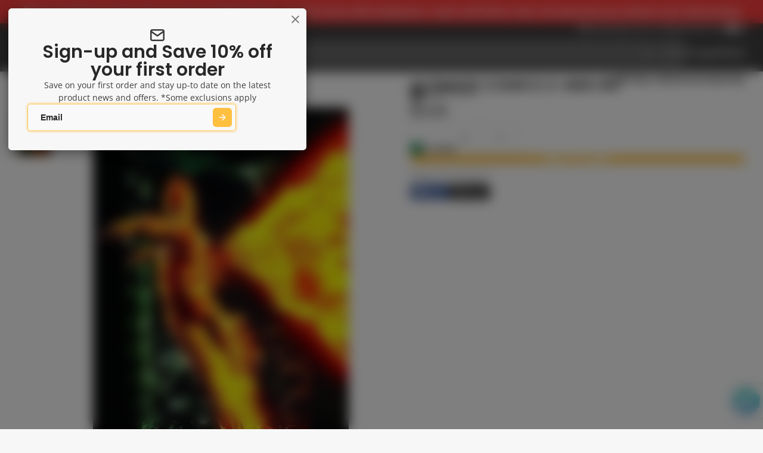

--- FILE ---
content_type: text/html; charset=utf-8
request_url: https://kingscomics.com/en-us/products/transformers-exhibition-justine-mcallister-bumblebee-print-a1?view=quick-view&section_id=s_product-quick-view
body_size: 2574
content:
<div id="shopify-section-s_product-quick-view" class="shopify-section">






<div class="quick-view-demo">
    <div id="ProductQuickView">
        <link href="//kingscomics.com/cdn/shop/t/44/assets/product-quick-view.css?v=149380381834737317801750185855" rel="stylesheet" type="text/css" media="all" onload="loadStyle(this)">
        
        <link href="//kingscomics.com/cdn/shop/t/44/assets/product-options-radio.css?v=59790910875041421411750185855" rel="stylesheet" type="text/css" media="all" onload="loadStyle(this)">
        <link href="//kingscomics.com/cdn/shop/t/44/assets/product-variant-selector.css?v=168846298007677659011750185855" rel="stylesheet" type="text/css" media="all" onload="loadStyle(this)">
        <link href="//kingscomics.com/cdn/shop/t/44/assets/product-options-swatch.css?v=51558611574545594581750185855" rel="stylesheet" type="text/css" media="all" onload="loadStyle(this)">
        <link href="//kingscomics.com/cdn/shop/t/44/assets/slideshow-blaze.css?v=40496813818592521561750185855" rel="stylesheet" type="text/css" media="all" onload="loadStyle(this)">
        <product-variant-provider
            id="s_product-quick-view-variant-provider"
            product-url="/en-us/products/transformers-exhibition-justine-mcallister-bumblebee-print-a1?view=quick-view" 
            section-id="s_product-quick-view"
            
            initial-variant-id="42437160632499" 
            initial-options-state="221081567411"
            initial-image-position=""
            
        >
            <product-quick-view section-id="s_product-quick-view" class="#product-quick-view @crop-images" style="--product-quick-view-gallery-width: 60%;">
                <modal-close class="#product-quick-view-close" section-id="s_product-quick-view">
                    


<svg class="#icon" >
            <use href="#svg-icon-x"></use>
        </svg>
                </modal-close>
                <div class="#product-quick-view-inner">
                    <div class="#product-quick-view-gallery"><link href="//kingscomics.com/cdn/shop/t/44/assets/slideshow-blaze.css?v=40496813818592521561750185855" rel="stylesheet" type="text/css" media="all" onload="loadStyle(this)">

<slideshow-blaze 
    class="#slideshow-blaze " 
    section-id="s_product-quick-view" 
    
    
    
    initial-index="0"
    
>
    <div class="blaze-slider #slideshow-blaze-slider" style="--slides-to-show: 1; --slide-gap: 0px;" data-element="blaze">
        <div class="blaze-container">
            
                <button class="blaze-next #slideshow-blaze-next" aria-label="Go to next slide" data-element="nav">
                    


<svg class="#icon" >
            <use href="#svg-icon-angle-right"></use>
        </svg>
                </button>
                <button class="blaze-prev #slideshow-blaze-prev" aria-label="Go to previous slide" data-element="nav">
                    


<svg class="#icon" >
            <use href="#svg-icon-angle-left"></use>
        </svg>
                </button>
            
            <div class="blaze-track-container #slideshow-blaze-track-container">
                <div class="blaze-track">
                    
    
    
        
        <div class="#product-quick-view-media" data-element="media" data-position="1">
            
                    <div class="
    #media 
    
    
    
    
    @animate-loading
" style="--image-fit: cover;">
        <img 
            class="#media-image "
            alt="(A1) TRANSFORMERS EXHIBITION JUSTINE MCALLISTER BUMBLEBEE PRINT"
            width="638"
            height="906"
            loading="lazy"
            style="
                --image-position: 50.0% 50.0%; 
                --image-ar-height: 906; 
                --image-ar-width: 638;
                
                --image-mobile-ar-height: 906;
                --image-mobile-ar-width: 638;
                
            "
            onload="lazyImageOnLoad(this)"
            
                
                
                
                src="//kingscomics.com/cdn/shop/files/fdfff022c7797ef800b40620b1c6aa94ce2c8acd_7243cb34-2908-454c-ae24-95eeae0bfa13_600x.jpg?v=1768962735"
                srcset="//kingscomics.com/cdn/shop/files/fdfff022c7797ef800b40620b1c6aa94ce2c8acd_7243cb34-2908-454c-ae24-95eeae0bfa13_600x.jpg?v=1768962735, //kingscomics.com/cdn/shop/files/fdfff022c7797ef800b40620b1c6aa94ce2c8acd_7243cb34-2908-454c-ae24-95eeae0bfa13_1200x.jpg?v=1768962735 2x, //kingscomics.com/cdn/shop/files/fdfff022c7797ef800b40620b1c6aa94ce2c8acd_7243cb34-2908-454c-ae24-95eeae0bfa13_1800x.jpg?v=1768962735 3x"
            
        />
        
        
    
<div class="#media-image-loading-placeholder"></div>
    

</div>

                
        </div>
    

                </div>
            </div>
            
        </div>
    </div>
</slideshow-blaze>

<script type="module" src="//kingscomics.com/cdn/shop/t/44/assets/slideshow-blaze.js?v=23509213395211518451750185855"></script>
                    </div>
                    <div class="#product-quick-view-info" data-element="product-meta">
                        
                        
                                
                            
                                <div class="#product-quick-view-info-block @type:title" data-meta-block >
                                    
                                    
                                            



<link href="//kingscomics.com/cdn/shop/t/44/assets/product-title.css?v=181594260211871743861750185855" rel="stylesheet" type="text/css" media="all" onload="loadStyle(this)">



<div class="#product-title" style="--product-title-badge-size: 1.0rem;">
    
        
    
    

    
    <h1 class="#heading" style="--heading-scale: 0.8;">
        
            <span class="#text-truncate" style="--text-truncate-lines: 3">
                
        <a class="reset-link" href="/en-us/products/transformers-exhibition-justine-mcallister-bumblebee-print-a1">(A1) TRANSFORMERS EXHIBITION JUSTINE MCALLISTER BUMBLEBEE PRINT</a>
    
            </span>
        
    </h1>
     </div>
                                        
                                
                                </div>
                            
                        
                                
                            
                        
                                
                            
                                <div class="#product-quick-view-info-block @type:price" data-meta-block >
                                    
                                    
                                            <link href="//kingscomics.com/cdn/shop/t/44/assets/product-price.css?v=182065744756015745561750185855" rel="stylesheet" type="text/css" media="all" onload="loadStyle(this)">
                                            <product-variant-listener section-id="s_product-quick-view" emptyable id="b-s_product-quick-view-2">



<div class="#product-price @show-savings " 
    style="--product-price-font-size: 2.0rem;">
    <div class="#product-price-value">
        

<div class="#price "> 
<div class="#price-inner">
  <div class="#price-item @regular @on-sale ">
    <div class="#price-item-heading ">Sale price</div>
    <div class="#price-item-value">
      <span class="#price-value">$85.00</span>
    </div>
  </div><div class="#price-item @compare">
      <div class="#price-item-heading ">
        Regular price
      </div>
      <div class="#price-item-value">
        <span class="#price-value">$106.00</span>
      </div>
    </div></div><div class="#price-item @save">
      <div class="#price-item-heading ">
        You save
      </div>
      <div class="#price-item-value">
        
        <span class="#price-pct">20%</span>
      </div>
    </div>
      
  
</div>
    </div><div class="#product-price-tax-note">Taxes and <a href="/en-us/policies/shipping-policy">shipping</a> calculated at checkout</div><div class="#product-price-installements"><form method="post" action="/en-us/cart/add" id="product-form-installment-s_product-quick-view" accept-charset="UTF-8" class="shopify-product-form" enctype="multipart/form-data"><input type="hidden" name="form_type" value="product" /><input type="hidden" name="utf8" value="✓" /><input type="hidden" name="id" value="42437160632499">
                <input type="hidden" name="product-id" value="7404206063795" /><input type="hidden" name="section-id" value="s_product-quick-view" /></form></div></div></product-variant-listener>
                                        
                                
                                </div>
                            
                        
                                
                            
                        
                                
                            
                                <div class="#product-quick-view-info-block @type:buy_buttons" data-meta-block >
                                    
                                    <link href="//kingscomics.com/cdn/shop/t/44/assets/product-form.css?v=161741004793845111581750185854" rel="stylesheet" type="text/css" media="all" onload="loadStyle(this)">


   

<form method="post" action="/en-us/contact#contactForms_product-quick-view" id="contactForms_product-quick-view" accept-charset="UTF-8" class="contact-form"><input type="hidden" name="form_type" value="contact" /><input type="hidden" name="utf8" value="✓" /></form><product-form
    class="#product-form"
    section-id="s_product-quick-view"
><form method="post" action="/en-us/cart/add" id="productForms_product-quick-view" accept-charset="UTF-8" class="shopify-product-form" enctype="multipart/form-data" novalidate="novalidate" data-type="add-to-cart-form"><input type="hidden" name="form_type" value="product" /><input type="hidden" name="utf8" value="✓" /><product-variant-listener section-id="s_product-quick-view" id="b-s_product-quick-view-4" emptyable>
            
                <div class="form"><input type="hidden" name="id" value="42437160632499">
<div class="#product-form-add-to-cart">
                        <product-to-cart 
    variant-id="42437160632499"
    section-id="s_product-quick-view"
    
        form-child
    
>
    <button 
    class="#button @tier:primary @display-style:solid @size:lg @block"
    style=""
    
    
    
    
    
    
    
        type="submit"
    
    
    
    
       data-element="to-cart-button" 
    >
    
        Add to cart
    <div class="#spinner @size:md" style="">
    <div></div>
    <div></div>
    <div></div>
</div></button> 

</product-to-cart>

                    </div>

                    
                        <product-dynamic-checkout section-id="s_product-quick-view">
                            <div data-shopify="payment-button" class="shopify-payment-button"> <shopify-accelerated-checkout recommended="{&quot;supports_subs&quot;:true,&quot;supports_def_opts&quot;:false,&quot;name&quot;:&quot;shop_pay&quot;,&quot;wallet_params&quot;:{&quot;shopId&quot;:16208083,&quot;merchantName&quot;:&quot;Kings Comics&quot;,&quot;personalized&quot;:true}}" fallback="{&quot;supports_subs&quot;:true,&quot;supports_def_opts&quot;:true,&quot;name&quot;:&quot;buy_it_now&quot;,&quot;wallet_params&quot;:{}}" access-token="eff8d2b701bd3ee54eb56ce23ccd80a5" buyer-country="US" buyer-locale="en" buyer-currency="USD" variant-params="[{&quot;id&quot;:42437160632499,&quot;requiresShipping&quot;:true}]" shop-id="16208083" enabled-flags="[&quot;d6d12da0&quot;,&quot;ae0f5bf6&quot;]" > <div class="shopify-payment-button__button" role="button" disabled aria-hidden="true" style="background-color: transparent; border: none"> <div class="shopify-payment-button__skeleton">&nbsp;</div> </div> <div class="shopify-payment-button__more-options shopify-payment-button__skeleton" role="button" disabled aria-hidden="true">&nbsp;</div> </shopify-accelerated-checkout> <small id="shopify-buyer-consent" class="hidden" aria-hidden="true" data-consent-type="subscription"> This item is a recurring or deferred purchase. By continuing, I agree to the <span id="shopify-subscription-policy-button">cancellation policy</span> and authorize you to charge my payment method at the prices, frequency and dates listed on this page until my order is fulfilled or I cancel, if permitted. </small> </div>
                        </product-dynamic-checkout>
                    
                    
                </div>
            
        </product-variant-listener><input type="hidden" name="product-id" value="7404206063795" /><input type="hidden" name="section-id" value="s_product-quick-view" /></form></product-form>



    <script type="module" src="//kingscomics.com/cdn/shop/t/44/assets/product-dynamic-checkout.js?v=142312881311815161381750185854"></script>



                                
                                </div>
                            
                        
                        <product-variant-listener class="#product-quick-view-info-footer" section-id="s_product-quick-view" id="s_product-quick-view-view-more-link">
                            <a href="/en-us/products/transformers-exhibition-justine-mcallister-bumblebee-print-a1?variant=42437160632499" class="#product-quick-view-product-link reset-link">
                                More product details
                                


<svg class="#icon" >
            <use href="#svg-icon-angle-right"></use>
        </svg>
                            </a>
                        </product-variant-listener>
                    </div>
                </div>
            </product-quick-view>
        </product-variant-provider>
    </div>
</div>

</div>

--- FILE ---
content_type: text/javascript
request_url: https://kingscomics.com/cdn/shop/t/44/assets/modal.js?v=102179231257197353441750185854
body_size: 199
content:
const{Core,Utils,DOMEvents,Events,TopLayerStack}=Global,{$fetch,$replaceContent,$active}=Utils,ENTER_KEYCODE=13,animationsComplete=element=>Promise.allSettled(element.getAnimations().map(animation=>animation.finished));customElements.define("modal-container",class extends Core{elements={$:["dialog","content","spinner"]};propTypes={"remote-url":String,"remote-target":String,"remote-detach":Boolean};render(){this.$("dialog",{click:this._handleBackdropClick}),this.$({"modal-close":this._close,"modal-open":this._open})}open(){this.dispatchEvent(DOMEvents.MODAL_OPEN)}close(){this.dispatchEvent(DOMEvents.MODAL_CLOSE)}refreshLayer(){this.$("dialog").close(),this.$("dialog").showModal()}_handleBackdropClick({target}){target===this.$("dialog")&&this.dispatchEvent(DOMEvents.MODAL_CLOSE)}async _loadRemoteContent(){try{this.$remoteContent=await $fetch(this.prop("remote-url"),{before:this._loading(!0),after:this._loading(!1),select:this.prop("remote-target")})}catch(err){console.error(err)}}_loading(state){return()=>{$active(this.$("spinner"),state)}}_attachRemoteContent(){this.$remoteContent&&this.$("content").append(this.$remoteContent)}_detachRemoteContent(){this.$remoteContent&&this.prop("remote-detach")&&this.$remoteContent.remove()}async _handleRemoteContent(){this.prop("remote-url")&&this.prop("remote-target")&&!this.$remoteContent&&await this._loadRemoteContent(),this._attachRemoteContent()}_onClose(cb){this.addEventListener("modal-close",cb,{once:!0})}async _open(e){this.$("dialog").open||(TopLayerStack.add(this.$("dialog"),this._onClose.bind(this)),this.$("dialog").showModal(),await this._handleRemoteContent(),this.setAttribute("opening",""),await animationsComplete(this.$("content")),this.removeAttribute("opening"),this.$("dialog").dispatchEvent(new CustomEvent("modal-open",{bubbles:!0})))}async _close(e){e?.preventDefault(),this.$("dialog").open&&(TopLayerStack.remove(),this.setAttribute("closing",""),await animationsComplete(this.$("content")),this.$("dialog").close(),this.removeAttribute("closing"),this._detachRemoteContent())}}),customElements.define("modal-open",class extends Core{propTypes={target:String,fallback:String};render(){this.$target=document.getElementById(this.prop("target")),this._handleClick()}async _handleClick(){await customElements.whenDefined("modal-container"),this.$({click:this._openTargetModal,keydown:this._openOnEnterPressed})}_openOnEnterPressed(e){e.keyCode===ENTER_KEYCODE&&this._openTargetModal()}_openTargetModal(){if(!this.$target){this.prop("fallback")&&(window.location.href=this.prop("fallback"));return}this.$target.dispatchEvent(DOMEvents.MODAL_OPEN)}}),customElements.define("modal-close",class extends Core{render(){this.$({click:this._emitClose})}_emitClose(){this.dispatchEvent(DOMEvents.MODAL_CLOSE)}});
//# sourceMappingURL=/cdn/shop/t/44/assets/modal.js.map?v=102179231257197353441750185854


--- FILE ---
content_type: text/javascript
request_url: https://kingscomics.com/cdn/shop/t/44/assets/product-gallery-thumbnails.js?v=90190769649995024301750185854
body_size: -322
content:
const{Core,Events}=Global,BORDER_COMPENSATION=4,OFFSET_STYLE_PROP="--offset-scroll-y";function isElementValueEquals(value){return el=>el.value===value.toString()}customElements.define("product-gallery-thumbnails",class extends Core{propTypes={"auto-scroll":Boolean};elements={$:[["input"]]};render(){this.sub(Events.PRODUCT_GALLERY_SLIDE_CHANGE,this._changeThumb),this.$({change:this._handleChange})}_handleChange({target}){this.pub(Events.PRODUCT_GALLERY_SLIDE_CHANGE,+target.value),this._scrollToTarget(target)}_scrollToTarget(target){if(!this.prop("auto-scroll"))return;const label=target.labels[0];label&&this.style.setProperty(OFFSET_STYLE_PROP,`${this._calcOffset(label)}px`)}_calcOffset(el){if(!this.height||!this.parentHeight||!this.halfParentHeight){if(this.height=this.offsetHeight,this.parentHeight=this.parentNode.offsetHeight,this.parentHeight>window.innerHeight)return this.parentHeight=null,0;if(this.parentHeight>=this.height)return 0;this.halfParentHeight=this.parentHeight/2}return Math.max(Math.min(el.offsetTop*-1+this.halfParentHeight,0),this.parentHeight-this.height-BORDER_COMPENSATION)}_changeThumb(index){const currentThumb=this.$("input").find(isElementValueEquals(index));currentThumb&&(currentThumb.checked=!0,this._scrollToTarget(currentThumb))}});
//# sourceMappingURL=/cdn/shop/t/44/assets/product-gallery-thumbnails.js.map?v=90190769649995024301750185854


--- FILE ---
content_type: text/javascript
request_url: https://kingscomics.com/cdn/shop/t/44/assets/main-nav-mobile.js?v=130714604417516878721750185854
body_size: -328
content:
const{Core,Events}=Global;customElements.define("main-nav-mobile",class extends Core{elements={$:[["level"],"toolbar"]};render(){this.sub(Events.HEADER_UPDATE,this._handleHeaderUpdate,{global:!0,once:!0}),this.sub(Events.HEADER_TOOLBAR_UPDATE,this._handleToolbarUpdate,{global:!0,once:!0}),this.$({change:this._handleChange})}_handleChange(e){this.style.setProperty(`--${this.tagName.toLowerCase()}-level`,e.target.value)}_handleHeaderUpdate(items){this.$("level").map(level=>{const match=items.find(item=>+level.dataset.level===item.level);match&&level.append(...match.children)})}_handleToolbarUpdate(items){this.$("toolbar").append(...items)}});
//# sourceMappingURL=/cdn/shop/t/44/assets/main-nav-mobile.js.map?v=130714604417516878721750185854
